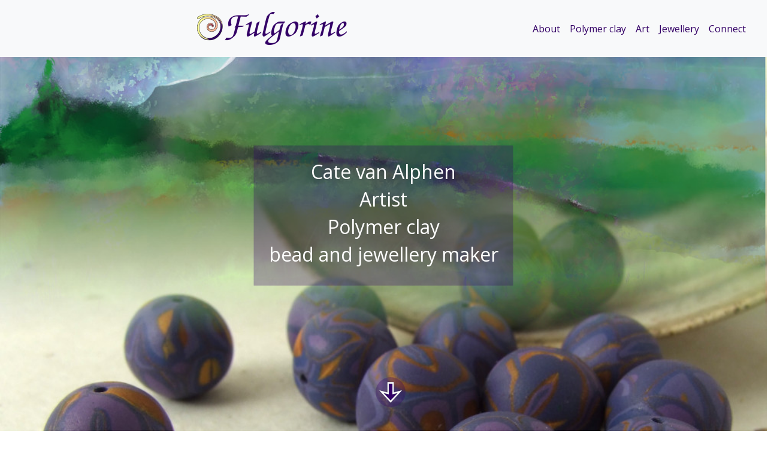

--- FILE ---
content_type: text/html
request_url: https://www.fulgorine.uk/?earwire=10&q=Dreadlock+beads
body_size: 5023
content:
<!DOCTYPE html>
<html>
<head>
    <meta charset="utf-8" />
    <title>Fulgorine</title>
    <link rel="icon" type="image/x-icon" href="images/favicon02.ico">    
    <meta name="viewport" content="width=device-width, initial-scale=1, maximum-scale=1, user-scalable=no">
    <link rel="preconnect" href="https://fonts.googleapis.com">
    <link rel="preconnect" href="https://fonts.gstatic.com" crossorigin>
    <link href="https://fonts.googleapis.com/css2?family=Open+Sans:ital@0;1&display=swap" rel="stylesheet">
    <link href="Content/bootstrap.min.css" rel="stylesheet" />
    <link href="Content/app.css" rel="stylesheet" />
    <link href="https://cdn-images.mailchimp.com/embedcode/classic-061523.css" rel="stylesheet" type="text/css">

</head>
<body>
    <header id="top">
        <nav class="navbar navbar-expand-sm bg-body-tertiary fixed-top">
            <div class="container-fluid justify-content-center">
                <a class="navbar-brand mx-auto" href="#top"><img src="images/logo_250px.png" /></a>
                <button class="navbar-toggler" type="button" data-bs-toggle="collapse" data-bs-target="#navbarSupportedContent" aria-controls="navbarSupportedContent" aria-expanded="false" aria-label="Toggle navigation">
                    <span class="navbar-toggler-icon"></span>
                </button>

                <div class="collapse navbar-collapse flex-grow-0" id="navbarSupportedContent">
                    <ul class="navbar-nav text-center ms-auto mb-2 mb-sm-0">
                        <li class="nav-item">
                            <a class="nav-link" href="#about">About</a>
                        </li>
                        <li class="nav-item">
                            <a class="nav-link" href="#polymerclay">Polymer clay</a>
                        </li>
                        <li class="nav-item">
                            <a class="nav-link" href="#art">Art</a>
                        </li>
                        <li class="nav-item">
                            <a class="nav-link" href="#jewellery">Jewellery</a>
                        </li>
                        <li class="nav-item">
                            <a class="nav-link" href="#connect">Connect</a>
                        </li>
                    </ul>

                </div>
            </div>
        </nav>
    </header>
    <div class="container-fluid">
        <section class="row title-row" id="home">
            <div class="fill-screen" style="background-image: url(images/beadPaintingCombo.jpg); height: 100vh">
                <div class="title-container">
                    <h2><a class="nav-link" href="#about">Cate van Alphen</a></h2>
                    <h2><a class="nav-link" href="#art">Artist</a></h2>
                    <h2><a class="nav-link" href="#polymerclay">Polymer clay</a></h2>
                    <h2><a class="nav-link" href="#jewellery">bead and jewellery maker</a></h2>
                </div>
                <div class="down-button">
                    <a href="#about"><img src="images/downArrow.png" alt="down arrow" /></a>
                </div>
            </div>
        </section>
        <section class="row text-banner">

            <div class="col-lg-4 order-lg-2 col-xl-3" id="about">
                <img class="img-fluid rounded-circle portrait-image" src="images/CateVanAlphen02.jpg" />
            </div>
            <div class="col-lg-8 order-lg-1 col-xl-3">
                <h1>Cate van Alphen</h1>
                <p>I am a mindful maker of slow made beads and imagined floral art. I live in the Yorkshire Dales where I am constantly inspired by the world around me.</p>
                <p>
                    Currently I am exploring digital painting and polymer clay, but I like to experiment and I have dabbled in several other media from stained glass to oil painting.
                    Polymer clay is wonderfully versatile so it lends itself beautifully to being combined with other materials such as beads and wire to make jewellery, or canvas and acrylic paint to make art.
                </p>
                <p>I can't wait to see where my journey takes me to next.</p>
            </div>

            <div class="col-lg-4 order-lg-4 col-xl-3" id="polymerclay">
                <img class="img-fluid rounded-circle portrait-image" src="images/cane_wip.jpg" />
            </div>
            <div class="col-lg-8 order-lg-3 col-xl-3">
                <h1>Polymer clay</h1>
                <p>
                    Polymer Clay is a colourful oven bake modelling material with a polyvinyl chloride (PVC) base. It remains soft until cured at which point it becomes hard and permanently set. Unlike glass or ceramic it is light to wear and warm to the touch.
                    I love polymer clay because it allows me to experiment with both texture and colour.
                </p>
                <h2>How do I do it?</h2>
                <p>
                    I have a <a title="Fulgorine Blog" href="https://fulgorine.wordpress.com/" target="_blank" rel="noopener">blog</a> where I share some of my techniques and inspiration behind the pieces I make.
                    I also have a <a title="Fulgorine tutorials" href="https://www.youtube.com/channel/UCmSkExGOPpMlc_BDHjUhzpg" target="_blank" rel="noopener">YouTube</a> channel which includes video tutorials.
                </p>
            </div>
        </section>
        <section class="row" id="gallery">
            <div class="col-xl-6">
                <h1 id="art">Art</h1>
                <div id="carouselArt" class="carousel slide" data-bs-theme="dark">
                    <div class="carousel-indicators">
                        <button type="button" data-bs-target="#carouselArt" data-bs-slide-to="0" class="active" aria-current="true" aria-label="Slide 1"></button>
                        <button type="button" data-bs-target="#carouselArt" data-bs-slide-to="1" aria-label="Slide 2"></button>
                        <button type="button" data-bs-target="#carouselArt" data-bs-slide-to="2" aria-label="Slide 3"></button>
                        <button type="button" data-bs-target="#carouselArt" data-bs-slide-to="3" aria-label="Slide 4"></button>
                        <button type="button" data-bs-target="#carouselArt" data-bs-slide-to="4" aria-label="Slide 5"></button>
                        <button type="button" data-bs-target="#carouselArt" data-bs-slide-to="5" aria-label="Slide 6"></button>
                        <button type="button" data-bs-target="#carouselArt" data-bs-slide-to="6" aria-label="Slide 7"></button>
                        <button type="button" data-bs-target="#carouselArt" data-bs-slide-to="7" aria-label="Slide 8"></button>
                    </div>
                    <div class="carousel-inner">
                        <div class="carousel-item active">
                            <img src="images/art03_Neo_and_Pickle.png" class="d-block w-100" alt="Painting of two cats">
                        </div>
                        <div class="carousel-item">
                            <img src="images/art01_Road_Home_Sedbergh.JPG" class="d-block w-100" alt="polymer clay painting of Sedbergh">
                        </div>
                        <div class="carousel-item">
                            <img src="images/art02_Carbisdale_Snow.png" class="d-block w-100" alt="Collage of Carbisdale">
                        </div>
                        <div class="carousel-item">
                            <img src="images/art04_cards.JPG" class="d-block w-100" alt="Two abstract floral cards">
                        </div>
                        <div class="carousel-item">
                            <img src="images/art05_red_orchid.jpg" class="d-block w-100" alt="Digital painting of red flowers">
                        </div>
                        <div class="carousel-item">
                            <img src="images/art06_purpleGlobe.jpg" class="d-block w-100" alt="Abstract purple flower">
                        </div>
                        <div class="carousel-item">
                            <img src="images/art07_physalis.jpg" class="d-block w-100" alt="Drawing of physalis">
                        </div>
                        <div class="carousel-item">
                            <img src="images/art08_daffodil.JPG" class="d-block w-100" alt="Daffodil painting printed on alluminium">
                        </div>
                    </div>
                    <button class="carousel-control-prev" type="button" data-bs-target="#carouselArt" data-bs-slide="prev">
                        <span class="carousel-control-prev-icon" aria-hidden="true"></span>
                        <span class="visually-hidden">Previous</span>
                    </button>
                    <button class="carousel-control-next" type="button" data-bs-target="#carouselArt" data-bs-slide="next">
                        <span class="carousel-control-next-icon" aria-hidden="true"></span>
                        <span class="visually-hidden">Next</span>
                    </button>
                </div>
            </div>

            <div class="col-xl-6">
                <h1 id="jewellery">Jewellery</h1>
                <div id="carouselJewellery" class="carousel slide" data-bs-theme="dark">
                    <div class="carousel-indicators">
                        <button type="button" data-bs-target="#carouselJewellery" data-bs-slide-to="0" class="active" aria-current="true" aria-label="Slide 1"></button>
                        <button type="button" data-bs-target="#carouselJewellery" data-bs-slide-to="1" aria-label="Slide 2"></button>
                        <button type="button" data-bs-target="#carouselJewellery" data-bs-slide-to="2" aria-label="Slide 3"></button>
                        <button type="button" data-bs-target="#carouselJewellery" data-bs-slide-to="3" aria-label="Slide 4"></button>
                        <button type="button" data-bs-target="#carouselJewellery" data-bs-slide-to="4" aria-label="Slide 5"></button>
                        <button type="button" data-bs-target="#carouselJewellery" data-bs-slide-to="5" aria-label="Slide 6"></button>
                        <button type="button" data-bs-target="#carouselJewellery" data-bs-slide-to="6" aria-label="Slide 7"></button>
                        <button type="button" data-bs-target="#carouselJewellery" data-bs-slide-to="7" aria-label="Slide 8"></button>
                        <button type="button" data-bs-target="#carouselJewellery" data-bs-slide-to="8" aria-label="Slide 9"></button>
                        <button type="button" data-bs-target="#carouselJewellery" data-bs-slide-to="9" aria-label="Slide 10"></button>
                        <button type="button" data-bs-target="#carouselJewellery" data-bs-slide-to="10" aria-label="Slide 11"></button>
                        <button type="button" data-bs-target="#carouselJewellery" data-bs-slide-to="11" aria-label="Slide 12"></button>
                        <button type="button" data-bs-target="#carouselJewellery" data-bs-slide-to="12" aria-label="Slide 13"></button>
                        <button type="button" data-bs-target="#carouselJewellery" data-bs-slide-to="13" aria-label="Slide 14"></button>
                        <button type="button" data-bs-target="#carouselJewellery" data-bs-slide-to="14" aria-label="Slide 15"></button>
                    </div>
                    <div class="carousel-inner">
                        <div class="carousel-item active">
                            <img src="images/j00_seedpod_detail.JPG" class="d-block w-100" alt="mostly white structural polymer clay beads">
                        </div>
                        <div class="carousel-item">
                            <img src="images/j01_mixed_earrings.JPG" class="d-block w-100" alt="a mix of blue and green earrings">
                        </div>
                        <div class="carousel-item">
                            <img src="images/j02_green_leaf.JPG" class="d-block w-100" alt="green polymer clay earrings">
                        </div>
                        <div class="carousel-item">
                            <img src="images/j03_green_wishpot.JPG" class="d-block w-100" alt="a collection of three wishpots">
                        </div>
                        <div class="carousel-item">
                            <img src="images/j04_wishpot_box.JPG" class="d-block w-100" alt="a wishpot packed in a gift box">
                        </div>
                        <div class="carousel-item">
                            <img src="images/j05_sheep_pendant.jpg" class="d-block w-100" alt="large pendant featuring a sheep painting">
                        </div>
                        <div class="carousel-item">
                            <img src="images/j06_hair_bead.JPG" class="d-block w-100" alt="turquoise and purple hair beads">
                        </div>
                        <div class="carousel-item">
                            <img src="images/j06_purple_earring.JPG" class="d-block w-100" alt="pink and purple bead earrings">
                        </div>
                        <div class="carousel-item">
                            <img src="images/j07_stud_colours.JPG" class="d-block w-100" alt="a mix of different coloured stud earrings">
                        </div>
                        <div class="carousel-item">
                            <img src="images/j08_pattern_stud.JPG" class="d-block w-100" alt="patterned stud earrings">
                        </div>
                        <div class="carousel-item">
                            <img src="images/j09_mushroom_stud_card.JPG" class="d-block w-100" alt="stud earrings with a mushroom design">
                        </div>
                        <div class="carousel-item">
                            <img src="images/j10_mushroom_dangle.JPG" class="d-block w-100" alt="dangle earrings with a mushroom design">
                        </div>
                        <div class="carousel-item">
                            <img src="images/j11_pink_green_mokume.JPG" class="d-block w-100" alt="pink and green polymer clay earrings">
                        </div>
                        <div class="carousel-item">
                            <img src="images/j12_orange_humbug.JPG" class="d-block w-100" alt="orange tetrahedron shaped earrings">
                        </div>
                        <div class="carousel-item">
                            <img src="images/j13_seedpod_pendant.JPG" class="d-block w-100" alt="seedpod inspired polymer clay pendant on silver chain">
                        </div>
                    </div>
                    <button class="carousel-control-prev" type="button" data-bs-target="#carouselJewellery" data-bs-slide="prev">
                        <span class="carousel-control-prev-icon" aria-hidden="true"></span>
                        <span class="visually-hidden">Previous</span>
                    </button>
                    <button class="carousel-control-next" type="button" data-bs-target="#carouselJewellery" data-bs-slide="next">
                        <span class="carousel-control-next-icon" aria-hidden="true"></span>
                        <span class="visually-hidden">Next</span>
                    </button>
                </div>
            </div>

        </section>
        <section class="row text-banner" id="connect">
            <h1>Connect</h1>
            <div class="col-sm-5 social-logo" id="links">
                <h2>Shop</h2>
                <p><a class="social-logo-plain-a" href="https://gingerbugs.co.uk/" target="_blank"><img src="images/logo_gingerbugs.jpg" />Gingerbugs &amp; co, Ingleton</a></p>


                <h2>Socials</h2>
                <p><a class="social-logo-plain-a" href="http://fulgorine.wordpress.com/" target="_blank"><img src="images/logo_wordpress.png" />Blog</a></p>
                <p><a class="social-logo-plain-a" href="http://www.flickr.com/photos/fulgorine/" target="_blank"><img src="images/logo_flickr.png" />Flickr</a></p>
                <p><a class="social-logo-plain-a" href="https://www.instagram.com/fulgorine/" target="_blank"><img src="images/logo_instagram.png" />Instagram</a></p>
                <p><a class="social-logo-plain-a" href="http://www.pinterest.com/fulgorine/" target="_blank"><img src="images/logo_pinterest.png" />Pinterest</a></p>
                <p><a class="social-logo-plain-a" href="https://www.youtube.com/c/Fulgorine" target="_blank"><img src="images/logo_youtube.png" />Youtube</a></p>

            </div>

            <div class="col-sm-7" id="mailchimp">
                <h2>Subscribe to my newsletter</h2>
                <div id="mc_embed_shell">

                    <div id="mc_embed_signup">
                        <form action="https://fulgorine.us7.list-manage.com/subscribe/post?u=bfab217c7edbae98114baf745&amp;id=bdae74e05e&amp;v_id=4061&amp;f_id=003ad2e4f0" method="post" id="mc-embedded-subscribe-form" name="mc-embedded-subscribe-form" class="validate m-0" target="_blank">
                            <div id="mc_embed_signup_scroll">
                                <div class="indicates-required"><span class="asterisk">*</span> indicates required</div>
                                <div class="mc-field-group">
                                    <label for="mce-EMAIL">Email Address <span class="asterisk">*</span></label>
                                    <input type="email" name="EMAIL" class="required email" id="mce-EMAIL" required="" value=""><span id="mce-EMAIL-HELPERTEXT" class="helper_text"></span>
                                </div>
                                <div class="mc-field-group"><label for="mce-FNAME">First Name </label><input type="text" name="FNAME" class=" text" id="mce-FNAME" value=""></div>
                                <div class="mc-field-group"><label for="mce-LNAME">Last Name </label><input type="text" name="LNAME" class=" text" id="mce-LNAME" value=""></div>
                                <div class="mc-field-group input-group">
                                    <strong>What are you interested in? </strong>
                                    <ul>
                                        <li><input type="checkbox" name="group[78536][1]" id="mce-group[78536]-78536-0" value=""><label for="mce-group[78536]-78536-0">Art</label></li>
                                        <li><input type="checkbox" name="group[78536][2]" id="mce-group[78536]-78536-1" value=""><label for="mce-group[78536]-78536-1">Polymer Clay</label></li>
                                        <li><input type="checkbox" name="group[78536][4]" id="mce-group[78536]-78536-2" value=""><label for="mce-group[78536]-78536-2">Making Jewellery</label></li>
                                        <li><input type="checkbox" name="group[78536][8]" id="mce-group[78536]-78536-3" value=""><label for="mce-group[78536]-78536-3">Buying Jewellery</label></li>
                                    </ul>
                                </div>

                                <div id="mergeRow-gdpr" class="mergeRow gdpr-mergeRow content__gdprBlock mc-field-group">
                                    <div class="content__gdpr">
                                        <label>Marketing Permissions</label>
                                        <p>Please select all the ways you would like to hear from Fulgorine:</p>
                                        <fieldset class="mc_fieldset gdprRequired mc-field-group" name="interestgroup_field">
                                            <label class="checkbox subfield" for="gdpr42688"><input type="checkbox" id="gdpr_42688" name="gdpr[42688]" class="gdpr" value="Y" style="display:inline; width:auto;"><span>Email</span></label>
                                        </fieldset>

                                        <p>You can unsubscribe at any time by clicking the link in the footer of our emails. For information about our privacy practices, please visit our website.</p>
                                    </div>
                                    <div class="content__gdprLegal">
                                        <p>
                                            We use Mailchimp as our marketing platform. By clicking below to subscribe, you acknowledge that your information will be transferred to Mailchimp for processing.
                                            <a href="https://mailchimp.com/legal/terms">Learn more</a> about Mailchimp's privacy practices.
                                        </p>
                                    </div>
                                </div>

                                <div id="mce-responses" class="clear foot">
                                    <div class="response" id="mce-error-response" style="display: none;"></div>
                                    <div class="response" id="mce-success-response" style="display: none;"></div>
                                </div>
                                <div aria-hidden="true" style="position: absolute; left: -5000px;">
                                    /* real people should not fill this in and expect good things - do not remove this or risk form bot signups */
                                    <input type="text" name="b_bfab217c7edbae98114baf745_bdae74e05e" tabindex="-1" value="">
                                </div>
                                <div class="optionalParent">
                                    <div class="clear foot">
                                        <input type="submit" name="subscribe" id="mc-embedded-subscribe" class="button" value="Subscribe" style="background-color:#306;">
                                        <p style="margin: 0px auto;"><a href="http://eepurl.com/hq3JUT" title="Mailchimp - email marketing made easy and fun"><span style="display: inline-block; background-color: transparent; border-radius: 4px;"><img class="refferal_badge" src="https://digitalasset.intuit.com/render/content/dam/intuit/mc-fe/en_us/images/intuit-mc-rewards-text-dark.svg" alt="Intuit Mailchimp" style="width: 220px; height: 40px; display: flex; padding: 2px 0px; justify-content: center; align-items: center;"></span></a></p>
                                    </div>
                                </div>
                            </div>
                        </form>
                    </div>
                    <script type="text/javascript" src="//s3.amazonaws.com/downloads.mailchimp.com/js/mc-validate.js"></script>
                    <script type="text/javascript">(function ($) { window.fnames = new Array(); window.ftypes = new Array(); fnames[0] = 'EMAIL'; ftypes[0] = 'email'; fnames[2] = 'LNAME'; ftypes[2] = 'text'; fnames[1] = 'FNAME'; ftypes[1] = 'text'; fnames[3] = 'ADDRESS'; ftypes[3] = 'address'; fnames[4] = 'PHONE'; ftypes[4] = 'phone'; fnames[5] = 'BIRTHDAY'; ftypes[5] = 'birthday'; }(jQuery)); var $mcj = jQuery.noConflict(true);</script>
                </div>

            </div>
        </section>
    </div>

    <footer class="container-fluid">
        <div class="row">
            <div class="col">
                <p><a href="https://us7.list-manage.com/contact-form?u=bfab217c7edbae98114baf745&form_id=3d1d1c2b34096513b3cdef025a09477d">Contact Me</a></p>
                <p>Copyright © 2024. Fulgorine. All rights reserved.</p>
            </div>
        </div>

    </footer>

    <script src="Scripts/bootstrap.bundle.min.js"></script>
    <script src="Scripts/jquery-3.7.1.min.js"></script>
    <script src="Scripts/jquery.easing.1.3.js"></script>
    <script src="Pages/scrolling.js"></script>

</body>
</html>

--- FILE ---
content_type: text/css
request_url: https://www.fulgorine.uk/Content/app.css
body_size: 925
content:
body {
    position: relative;
    font-family: 'Open Sans', sans-serif;
    color: #330066
}

.navbar {
    padding: 15px 15px;
}

.fill-screen {
    background-size: cover;
    background-position: center;
}

.title-row {
    position: relative;
    min-height: 300px;
}

    .title-row a {
        text-decoration: none;
    }

.title-container {
    position: absolute;
    padding: 25px;
    top: 50%;
    left: 50%;
    margin-right: -50%;
    transform: translate(-50%, -50%);
    -webkit-transform: translate(-50%, -50%);
    background-color: rgba(51, 0, 102, 0.3);
}

    .title-container h2 {
        text-align: center;
        color: white;
        font-size: 2em;
    }

    .title-container a:link {
        color: white;
    }

    .title-container a:visited {
        color: white;
    }

    /* mouse over link */
    .title-container a:hover {
        color: #603;
    }

    /* selected link */
    .title-container a:active {
        color: #603;
    }

.down-button {
    position: absolute;
    bottom: 40px;
    width: 100%;
    text-align: center;
}

    .down-button span {
        color: white;
        padding-top: 5px;
        padding-bottom: 5px;
        padding-left: 15px;
        padding-right: 15px;
        font-size: 2.5em;
        background-color: rgba(51, 0, 102, 0.3);
    }

.text-banner {
    margin: 40px 20px;
}


    .text-banner h2 {
        font-size: 1.8rem;
        padding-bottom: 5px;
        padding-top: 5px
    }

    .text-banner p {
        text-align: justify;
        text-justify: inter-word;
        padding-top: 5px;
        padding-bottom: 5px;
    }

.portrait-image {
    padding: 25px;
    max-height: 500px;
    display: block;
    margin-left: auto;
    margin-right: auto;
}

.carousel {
    margin: 10px 0px;
}

    .carousel img {
        max-width: 1040px;
        height: auto;
        padding: 20px 20px 45px;
        display: block;
        margin-left: auto;
        margin-right: auto;
    }



    .carousel p {
        text-align: center;
    }

h1 {
    text-align: center;
    font-size: 2.6em;
    padding-bottom: 10px;
}

.social-logo img {
    padding: 0px 8px 5px 0px;
}

.social-logo p {
    text-align: left;
}

.social-logo-plain-a {
    text-decoration: none;
}

footer {
    background-color: rgba(51, 0, 102, 0.3);
    color: #306;
    padding: 20px;
    text-align: center;
}

/* unvisited link */
a:link {
    color: #306;
}

/* visited link */
a:visited {
    color: #306;
}

/* mouse over link */
a:hover {
    color: #603;
}

/* selected link */
a:active {
    color: #603;
}

/* Mailchimp */
#mc_embed_signup {
    background: #fff;
    clear: left;
    max-width: 600px;
}

#mc-embedded-subscribe-form input[type=checkbox] {
    display: inline;
    width: auto;
    margin-right: 10px;
}

#mergeRow-gdpr {
    margin-top: 20px;
}

    #mergeRow-gdpr fieldset label {
        font-weight: normal;
    }

#mc-embedded-subscribe-form .mc_fieldset {
    border: none;
    min-height: 0px;
    padding-bottom: 0px;
}


--- FILE ---
content_type: text/javascript
request_url: https://www.fulgorine.uk/Pages/scrolling.js
body_size: 362
content:
$(function () {
    // add Bootstrap's scrollspy
    $('body').scrollspy({
        target: '.navbar',
        offset: 160
    });

    // smooth scrolling   
    $('nav a, .down-button a').bind('click', function () {
        $('html, body').stop().animate({
            scrollTop: $($(this).attr('href')).offset().top - 100
        }, 250, 'easeInOutExpo');
        event.preventDefault();
    });

    const myArtCarouselElement = document.querySelector('#carouselArt');

    const carousel = new bootstrap.Carousel(myArtCarouselElement, {
        interval: 2000,
        touch: false
    });
});
